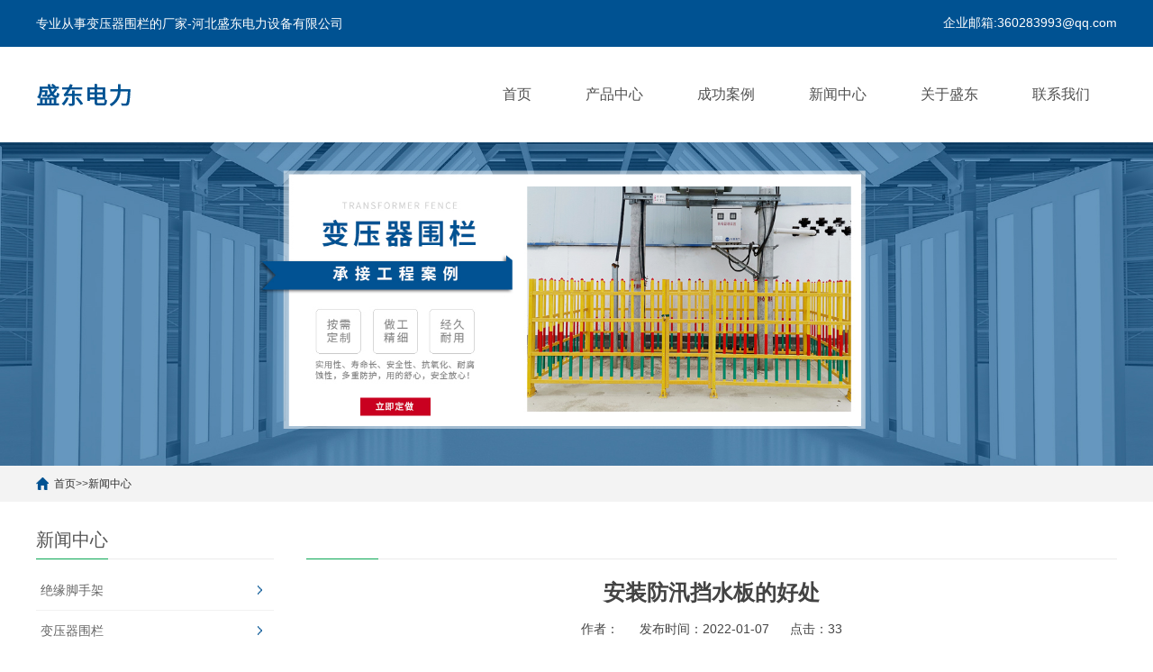

--- FILE ---
content_type: text/html; charset=utf-8
request_url: http://www.shengdongdianli.com/xinwenzhongxin/124.html
body_size: 3269
content:
<!DOCTYPE html>
<html lang="zh-CN">
<head>
<meta charset="UTF-8">
<meta http-equiv="X-UA-Compatible" content="IE=Edge">
<meta name="renderer" content="webkit|ie-comp|ie-stand" />
<meta name="viewport" content="width=device-width, initial-scale=1.0, maximum-scale=1.0, user-scalable=0">
<meta http-equiv="Cache-Control" content="no-transform"/>
    <title>安装防汛挡水板的好处-河北盛东电力设备有限公司</title>
    <meta name="keywords" content="" />
    <meta name="description" content="近几年来，受气候变化的影响，极端天气和台风造成部分地区的强降雨，暴雨洪灾严重威胁着人们的生命财产安全，国内许多城市的排水系统设计标准偏低，暴雨严重导致地面严重积水，形成内涝灾害，妨碍交通，大量的道路设施被淹没，给居民区带来生命财产的损失。防" />
    <link rel="stylesheet" href="/Public/Home/shengdong/skin/css/cui.css" type="text/css" />
    <link rel="stylesheet" href="/Public/Home/shengdong/skin/css/lib.css" type="text/css" />
    <link rel="stylesheet" href="/Public/Home/shengdong/skin/css/eyou.css" type="text/css" />
    <link rel="stylesheet" href="/Public/Home/shengdong/skin/css/less.css" type="text/css" />
    <script type="text/javascript" src="/Public/Home/shengdong/skin/js/jquery.js" ></script>
    <script type="text/javascript" src="/Public/Home/shengdong/skin/js/eyou.js" ></script>
</head>
<body>
<div class="eyou-header">
  <div class="top">
    <div class="wp">
      <p>专业从事变压器围栏的厂家-河北盛东电力设备有限公司</p>
      <ul class="link">
        <li><a href="mailto:360283993@qq.com" rel="nofollow">企业邮箱:360283993@qq.com</a> </li>
      </ul>
    </div>
  </div>
  <div class="bottom">
    <div class="wp"> <span class="menuBtn"> <b></b> <b></b> <b></b> </span>
      <div class="logo">
        <a href="http://www.shengdongdianli.com" title="河北盛东电力设备有限公司">
          <img src="/Public/Home/shengdong/skin/img/logo.png" alt="河北盛东电力设备有限公司"></a>
      </div>
      <ul class="eyou-nav">
        <li class="{eyou:eq name='$Think.const.CONTROLLER_NAME' value='Index'}on{/eyou:eq}"> <a href="http://www.shengdongdianli.com" class="v1">首页</a> </li>
                      <li class="">
                <a href="/chanpinzhongxin" class="v1" target="_self">产品中心</a>
                <dl>
                    <dd><a href="/jueyuanjiaoshoujia">绝缘脚手架</a></dd><dd><a href="/bianyaqiweilan">变压器围栏</a></dd><dd><a href="/fagnxundangshuiban">防汛挡水板</a></dd><dd><a href="/dianlianquanweilan">电力安全围栏</a></dd><dd><a href="/tiemaweilan">铁马围栏</a></dd><dd><a href="/shensuoweilan">伸缩围栏</a></dd>                  </dl>              </li>              <li class="">
                <a href="/chenggonganli" class="v1" target="_self">成功案例</a>
                              </li>              <li class="">
                <a href="/xinwenzhongxin" class="v1" target="_self">新闻中心</a>
                              </li>              <li class="">
                <a href="/guanyushengdong" class="v1" target="_self">关于盛东</a>
                              </li>              <li class="">
                <a href="/lianxiwomen" class="v1" target="_self">联系我们</a>
                              </li>
      </ul>
    </div>
  </div>
</div>
<div class="clear"></div>
<div class="ban" style="background-image: url(/uploads/abc1/20210602/60b72b82f2cf6.jpg);"></div><div class="main">
  <div class="g-cur">
    <div class="wp"><i class="iconfont icon-shouye" ></i><a href="http://www.shengdongdianli.com">首页</a>&gt;&gt;<a href="/xinwenzhongxin">新闻中心</a> </div>
  </div>
  <div class="row-b1">
    <div class="wp"> <div class="col-l">
  <h3 class="g-titIns1">新闻中心</h3>
  <div class="work_list clearfix" id="lrnavf1">
    <h4 class=""><a href="/jueyuanjiaoshoujia">绝缘脚手架</a><span></span></h4><h4 class=""><a href="/bianyaqiweilan">变压器围栏</a><span></span></h4><h4 class=""><a href="/fagnxundangshuiban">防汛挡水板</a><span></span></h4><h4 class=""><a href="/dianlianquanweilan">电力安全围栏</a><span></span></h4><h4 class=""><a href="/tiemaweilan">铁马围栏</a><span></span></h4><h4 class=""><a href="/shensuoweilan">伸缩围栏</a><span></span></h4>
  </div>
  <script type="text/javascript">
            $(".work_list h4.on").next(".work_list ul").slideToggle(500);
            $(".work_list h4").click(function(){
                $(this).toggleClass("on").siblings('.work_list h4').removeClass("on");//切换图标
                $(this).next(".work_list ul").slideToggle(500).siblings(".work_list ul").slideUp(500);
            });
        </script> 

  <h3 class="g-titIns1 dbn">新闻动态</h3>
  <ul class="ul-newslist">
    <li><a href="/xinwenzhongxin/256.html"  title="玻璃钢护栏的颜色是怎么做的？">玻璃钢护栏的颜色是怎么做的？</a></li><li><a href="/xinwenzhongxin/255.html"  title="箱式变压器围栏的高度应该满足哪些要求？">箱式变压器围栏的高度应该满足哪些要求？</a></li><li><a href="/xinwenzhongxin/254.html"  title="箱式变压器围栏的主要作用是什么？">箱式变压器围栏的主要作用是什么？</a></li><li><a href="/xinwenzhongxin/253.html"  title="变压器围栏安装的必要性">变压器围栏安装的必要性</a></li><li><a href="/xinwenzhongxin/252.html"  title="变压器围栏的安全规范及要求">变压器围栏的安全规范及要求</a></li><li><a href="/xinwenzhongxin/251.html"  title="电力安全围栏的应用场所用优点概述">电力安全围栏的应用场所用优点概述</a></li><li><a href="/xinwenzhongxin/250.html"  title="玻璃钢变压器围栏有哪些特点？">玻璃钢变压器围栏有哪些特点？</a></li><li><a href="/xinwenzhongxin/249.html"  title="常见的变压器围栏有哪些？">常见的变压器围栏有哪些？</a></li><li><a href="/xinwenzhongxin/248.html"  title="哪些情况需要安装变压器围栏？">哪些情况需要安装变压器围栏？</a></li><li><a href="/xinwenzhongxin/247.html"  title="变压器围栏安装距地距离多少比较好？">变压器围栏安装距地距离多少比较好？</a></li>  </ul>

  <h3 class="g-titIns1 dbn">联系我们</h3>
  <div class="m-info">
    <p>电话：13473796969</p>
    <p>邮箱：360283993@qq.com</p>
    <p>地址： 河北省石家庄市晋州市桃园镇西台村</p>
    <p><br/>
    </p>
  </div>
</div>

      <div class="col-r">
        <h3 class="g-titIns1"></h3>
        <div class="m-content">
          <div class="box">
            <div class="tit">
              <h1 class="g-titInfo">安装防汛挡水板的好处</h1>
              <ul class="ul-txt3">
                <li> 作者：</li>
                <li> 发布时间：2022-01-07 </li>
                <li> 点击：33 </li>
              </ul>
            </div>
            <div class="txt">
              <p style="text-indent: 2em;">近几年来，受气候变化的影响，极端天气和台风造成部分地区的强降雨，暴雨洪灾严重威胁着人们的生命财产安全，国内许多城市的排水系统设计标准偏低，暴雨严重导致地面严重积水，形成内涝灾害，妨碍交通，大量的道路设施被淹没，给居民区带来生命财产的损失。</p><p style="text-indent: 2em;"><a href="http://www.shengdongdianli.com/fagnxundangshuiban" target="_self"><strong>防汛挡水板</strong></a>专门用于瞬间排除暴雨积水的防洪墙，适用于坚固、平整、能阻挡50公分高洪水、每个隔板3.8公斤，每片长70cm，挡板使搬运过程更容易方便，一人一分钟就可以安装10米长的防洪板，相当迅速地对应瞬发洪水。</p><p style="text-indent: 2em;">防汛挡水板是一种能够在瞬间阻止洪水并保护暴雨洪涝的防洪墙，它安装有可移动的便携组合挡水板，它是一个可以单独支撑站的临时防洪板，防汛挡水板水板在大水向地面施加方向压力时，摩擦产生的摩擦力作用更巩固，适用于平地上使用，雨季只要提前备好防洪板/挡水板，做好风控，就能随时保护财产和生命安全。</p><p style="text-align: center;"><img src="/uploads/img1/20220107/61d7e7af6183b.jpg" title="61d7e7af6183b.jpg" alt="01.jpg"/></p>              <p><br/>
              </p>
            </div>
          </div>
          
        </div>
        <ul class="ul-txt2">
          <li> <a href="/xinwenzhongxin/123.html">移动铁马围栏的功能和优点</a> </li>
          <li> <a href="/xinwenzhongxin/125.html">地下车库出入口为何采用防汛挡水板？</a> </li>
        </ul>
      </div>
    </div>
  </div>
</div>
<div class="eyou-footer">
  <div class="wp">
    <div class="copy">
      <p>联系电话： 13473796969  公司地址: 河北省石家庄市晋州市桃园镇西台村</p>
      <p>
        <a href="https://beian.miit.gov.cn/" target="_blank" rel="nofollow"> 冀ICP备19023921号-1</a>
        <a href="http://www.shengdongdianli.com/sitemap.xml">sitemap</a>
      </p>
    </div>
    <div class="qr"> <img src="/Public/Home/shengdong/skin/img/erweima.png" /> </div>
  </div>
</div>
<!-- 底部-end -->
<div class="h50"></div>
<!-- 悬浮菜单 -->
<ul class="eyou-link">
  <li class="on"> <a href="http://www.shengdongdianli.com"> <i class="i1"></i> 首页 </a> </li>
  <li> <a href="/bianyaqiweilan"> <i class="i2"></i> 变压器围栏 </a></li>
  <li> <a href="/bianyaqiweilan"> <i class="i3"></i> 变压器围栏 </a></li>
  <li> <a href="#"> <i class="i4"></i> 顶部 </a> </li>
</ul>
</body>
</html>

--- FILE ---
content_type: text/css
request_url: http://www.shengdongdianli.com/Public/Home/shengdong/skin/css/eyou.css
body_size: 7271
content:
/* eyoucms.com 易优CMS -- 好用,免费,安全 */
* {
	outline: none;
	-webkit-box-sizing: border-box;
	-moz-box-sizing: border-box;
	-o-box-sizing: border-box;
	box-sizing: border-box;
}
/*******************************
	-------[=公用]-------
********************************/
body {
	padding-top: 158px;
	font-family: Arial, "Helvetica Neue", Helvetica, sans-serif;
}
.g-tit1 {
	overflow: hidden;
}
.g-tit1 h3 {
	float: left;
	font-size: 30px;
	color: #d7023d;
	height: 72px;
	line-height: 72px;
	font-weight: 400;
}
.g-tit1 h3 span {
	margin-left: 27px;
	font-size: 20px;
	color: #c3cbc1;
}
.g-tit1 .more {
	display: block;
	float: right;
	width: 120px;
	height: 40px;
	margin-top: 16px;
	line-height: 40px;
	text-align: center;
	color: #fff;
	font-size: 14px;
	background-color: #005292;
	border: 1px solid #005292;
}
.g-tit1 .more:hover {
	background-color: #fff;
	color: #005292;
}
.g-tit3 {
	padding-bottom: 10px;
	font-size: 16px;
	color: #005292;
	border-bottom: 1px solid #e4e4e4;
}
.g-tit3 span {
	font-weight: 400;
	color: #999;
	text-transform: uppercase;
}
.g-pages {
	text-align: center;
	font-size: 0;
	margin: 20px 0;
}
.g-pages li {
	display: inline-block;
}
.g-pages li a {
	display: block;
	padding: 4px 9px;
	margin: 0 2px;
	border: 1px solid #dbdbdb;
	font-size: 13px;
}
.g-pages li.on a, .g-pages li a:hover {
	background-color: #269e19;
	border: 1px solid #269e19;
	color: #fff
}
.g-titInfo {
	height: 34px;
	line-height: 34px;
	color: #434343;
	margin-bottom: 15px;
	text-align: center;
	font-size: 24px;
}
/*
-----------------[侧导航]--------------*/
.g-cur {
	height: 40px;
	line-height: 40px;
	background: #f3f3f3;
}
.g-cur .wp {
	background: url('../img/home.png') left center no-repeat;
	padding-left: 20px;
	box-sizing: border-box;
}
.g-cur .wp a {
	color: #2f2f2f;
}
.g-cur .wp a:hover {
	color: #0ba754;
}
.row-b1 {
	overflow: hidden;
	padding: 20px 0 56px;
}
.row-b1 .col-l {
	width: 22%;
}
.row-b1 .col-r {
	width: 75%;
}
.g-titIns1 {
	height: 44px;
	line-height: 44px;
	font-size: 20px;
	color: #545454;
	border-bottom: 1px solid #ebebeb;
	font-weight: normal;
	position: relative;
}
.g-titIns1::after {
	content: '';
	width: 80px;
	height: 1px;
	background: #0ba754;
	position: absolute;
	left: 0;
	bottom: -1px;
}
.ul-txt-ins1 {
	padding-top: 12px;
	margin-bottom: 30px;
}
.ul-txt-ins1 li {
	line-height: 44px;
	background: url('../img/icon12.png') 6px 18px no-repeat;
	text-indent: 20px;
	-o-background-size: auto 10px;
	-ms-background-size: auto 10px;
	-moz-background-size: auto 10px;
	-webkit-background-size: auto 10px;
	background-size: auto 10px;
}
.ul-txt-ins1 li a {
	display: block;
	color: #000;
	font-size: 14px;
	border-bottom: 1px solid #f2f2f2;
}
.ul-txt-ins1 li a:hover {
	color: #0ba754;
}
.ul-sub {
	padding-bottom: 10px;
	display: none;
}
.ul-sub li {
	background: url('../img/icon12.png') 12px 18px no-repeat;
	text-indent: 26px;
	-o-background-size: auto 10px;
	-ms-background-size: auto 10px;
	-moz-background-size: auto 10px;
	-webkit-background-size: auto 10px;
	background-size: auto 10px;
}
.m-info {
	padding: 15px 0;
}
.m-info p {
	line-height: 34px;
	font-size: 14px;
	color: #2F2F22;
}
/*
-----------------[内页banner]--------------*/
.ban {
	height: 359px;
	-webkit-background-size: cover;
	background-size: cover;
	overflow: hidden;
	background-repeat: no-repeat;
	background-position: center center;
}
/*******************************
	-------[=头部]-------
********************************/
.eyou-header {
	position: fixed;
	top: 0;
	left: 0;
	width: 100%;
	z-index: 999;
	background-color: #fff;
	box-shadow: 0 5px 10px rgba(0,0,0,.05);
}
.eyou-header .top {
	overflow: hidden;
	height: 52px;
	background-color: #005292;
	color: #fff;
	font-size: 14px;
}
.eyou-header .top p {
	float: left;
	height: 52px;
	line-height: 52px;
}
.eyou-header .top .top1{
	float: left;
	height: 52px;
	line-height: 52px;
}
.eyou-header .top .link {
	float: right;
}
.eyou-header .top .link li {
	float: left;
	margin-left: 10px;
	color: #fff;
	height: 50px;
	line-height: 50px;
}
.eyou-header .top .link li.fang {
	font-size: 22px;
}
.eyou-header .top .link li a {
	color: #fff;
}
.eyou-header .top .link li a:hover {
	color: #ff7300;
	font-weight: 600;
}
.eyou-header .bottom {
	height: 106px;
 *zoom:1;
}
.eyou-header .bottom:after, .eyou-header .bottom:before {
	display: block;
	content: "clear";
	height: 0;
	clear: both;
	overflow: hidden;
	visibility: hidden;
}
.eyou-header .logo {
	float: left;
	height: 106px;
	line-height: 106px;
}
.eyou-header .logo img {
	display: inline-block;
	vertical-align: middle;
	max-width: 100%;
	max-height: 100%;
}
.menuBtn {
	display: none;
	position: relative;
	float: right;
	width: 50px;
	height: 50px;
	padding: 5px;
	cursor: pointer;
}
.menuBtn b {
	display: block;
	width: 100%;
	height: 4px;
	border-radius: 2px;
	background-color: #05a82c;
	margin: 5px 0 7px;
	transition: .3s;
	-ms-transition: .3s;
	-moz-transition: .3s;
	-webkit-transition: .3s;
	-o-transition: .3s;
}
.menuBtn.open b {
	position: absolute;
	left: 5px;
	top: 35%;
	display: none;
	width: 40px;
}
.menuBtn.open b:first-child {
	display: block;
	transform: rotate(45deg);
	-webkit-transform: rotate(45deg);
	-o-transform: rotate(45deg);
	-ms-transform: rotate(45deg);
}
.menuBtn.open b:last-child {
	display: block;
	transform: rotate(-45deg);
	-webkit-transform: rotate(-45deg);
	-o-transform: rotate(-45deg);
	-ms-transform: rotate(-45deg);
}
.eyou-nav {
	float: right;
	margin-top: 32px;
}
.eyou-nav li {
	float: left;
	position: relative;
}
.eyou-nav li .v1 {
	display: block;
	height: 42px;
	line-height: 42px;
	font-size: 16px;
	border-radius: 20px;
	color: #505050;
	text-align: center;
	padding-left: 30px;
	padding-right: 30px;
}
.eyou-nav li.on .v1, .eyou-nav li .v1:hover {
	color: #fff;
	background-color: #005292;
}
.eyou-nav dl {
	display: none;
	position: absolute;
	top: 100%;
	left: 0;
	right: 0;
	background-color: rgba(255,255,255,.8);
	z-index: 99;
}
.eyou-nav li:hover dl {
	display: block;
}
.eyou-nav dl dd a {
	display: block;
	text-align: center;
	height: 42px;
	line-height: 42px;
	color: #505050;
	font-size: 16px;
}
.eyou-nav dl dd a:hover {
	color: #fff;
	background-color: #005292;
}
/*******************************
	-------[=首页]-------
********************************/
/*
-----------------[banner]--------------*/
.banner .item {
	background-repeat: no-repeat;
	background-position: center center;
	-o-background-size: cover;
	-ms-background-size: cover;
	-moz-background-size: cover;
	-webkit-background-size: cover;
	background-size: cover;
}
.banner .item .con {
	padding-top: 32%;
}
.banner .slick-arrow {
	position: absolute;
	top: 50%;
	margin-top: -35px;
	overflow: hidden;
	cursor: pointer;
	width: 50px;
	height: 70px;
	font-size: 0;
	line-height: 0;
	z-index: 9;
	background-repeat: no-repeat;
	background-position: center center;
	-o-background-size: cover;
	-ms-background-size: cover;
	-moz-background-size: cover;
	-webkit-background-size: cover;
	background-size: cover;
	background-color: transparent;
	border: 0;
	outline: 0;
	opacity: .5;
}
.banner .slick-arrow:hover {
	opacity: .8;
}
.banner .slick-prev {
	left: 18%;
	background-image: url(../img/icon4.png);
}
.banner .slick-next {
	right: 18%;
	background-image: url(../img/icon5.png);
}
.banner .slick-dots {
	position: absolute;
	left: 0;
	bottom: 0;
	width: 100%;
	height: 26px;
	text-align: center;
	z-index: 99;
	font-size: 0;
	background-color: rgba(0,0,0,.5);
}
.banner .slick-dots li {
	display: inline-block;
	margin: 0 5px;
	height: 26px;
	line-height: 26px;
}
.banner .slick-dots button {
	background-color: #fff;
	cursor: pointer;
	border-radius: 50%;
	border: 0;
	width: 10px;
	height: 10px;
	outline: 0;
	font-size: 0;
	padding: 0;
}
.banner .slick-dots button:hover {
	background: #d9181d;
}
.banner .slick-dots li.slick-active button {
	background: #d9181d;
}
/*
-----------------[推荐产品]--------------*/
.row-a1 {
	overflow: hidden;
	margin: 50px 0;
}
.row-a1 .col-l {
	width: 22%;
}
.row-a1 .col-r {
	width: 75%;
}
.snv {
}
.snv h3 {
	height: 120px;
	line-height: 120px;
	text-align: center;
	font-size: 30px;
	font-weight: 400;
	color: #fff;
	background-repeat: no-repeat;
	background-position: center center;
	background-image: url(../img/bj1.png);
	-o-background-size: cover;
	-ms-background-size: cover;
	-moz-background-size: cover;
	-webkit-background-size: cover;
	background-size: cover;
}
.snv ul {
	padding: 20px 0 30px;
	border: 1px solid #ddd;
}
.snv li {
	margin-bottom: 15px;
}
.snv li a.a1 {
	display: block;
	position: relative;
	padding-left: 35px;
	font-size: 15px;
	height: 50px;
	line-height: 50px;
	padding: 0 31px 0 35px;
}
.snv li:hover a.a1 {
	color: #05a62b;
	font-weight: 600;
}
.snv li:hover a.a1:before {
	display: block;
}
.snv li a.a1:before {
	display: none;
	content: '';
	position: absolute;
	left: 0;
	top: 0;
	width: 6px;
	height: 100%;
	background-color: #05a62b;
}
.snv li a.a1 span {
	display: block;
	background-repeat: no-repeat;
	background-position: right center;
	background-image: url(../img/icon6.png);
}
.snv li:hover a.a1 span {
	background-image: url(../img/icon6-on.png);
}
.m-sub01 {
	display: none;
}
.m-sub01 dd a {
	display: block;
	font-size: 14px;
	height: 40px;
	line-height: 40px;
	padding: 0 50px;
}
.m-sub01 dd a:hover {
	background-color: #05a62b;
	color: #fff;
}
.ul-imgtxt1 {
	margin: 0 -5px;
 *zoom:1;
}
.ul-imgtxt1:after, .ul-imgtxt1:before {
	display: block;
	content: "clear";
	height: 0;
	clear: both;
	overflow: hidden;
	visibility: hidden;
}
.ul-imgtxt1 li {
	float: left;
	width: 33.33%;
	margin-bottom: 20px;
}
.ul-imgtxt1 li a {
	display: block;
	margin: 0 5px;
}
.ul-imgtxt1 li:hover a {
	box-shadow: 0 5px 8px 2px rgba(0,0,0,.2);
}
.ul-imgtxt1 li .pic {
	overflow: hidden;
	position: relative;
	height: 0;
	padding-top: 75%;
}
.ul-imgtxt1 li .pic img {
	position: absolute;
	top: 0;
	left: 0;
	display: block;
	width: 100%;
	height: 100%;
	transition: 1s;
	-ms-transition: 1s;
	-moz-transition: 1s;
	-webkit-transition: 1s;
	-o-transition: 1s;
}
.ul-imgtxt1 li:hover .pic img {
	-webkit-transform: scale(1.2);
	-moz-transform: scale(1.2);
	-o-transform: scale(1.2);
	-ms-transform: scale(1.2);
	transform: scale(1.2);
}
.ul-imgtxt1 li h4 {
	height: 50px;
	line-height: 50px;
	text-align: center;
	font-size: 15px;
	color: #666;
	font-weight: 400;
	transition: .3s;
	-ms-transition: .3s;
	-moz-transition: .3s;
	-webkit-transition: .3s;
	-o-transition: .3s;
}
.ul-imgtxt1 li:hover h4 {
	background-color: #1f9e11;
	color: #fff;
}
/*
-----------------[广告]--------------*/
.row-a2 {
	height: 203px;
	background-repeat: no-repeat;
	background-position: center center;
	-o-background-size: cover;
	-ms-background-size: cover;
	-moz-background-size: cover;
	-webkit-background-size: cover;
	background-size: cover;
}
/*
-----------------[成功案例]--------------*/
.row-a3 {
	position: relative;
	margin: 50px 0;
}
.m-imgtxt1 {
	margin: 0 -25px;
	position: relative;
}
.m-imgtxt1 .slider {
	padding: 15px 0 70px;
}
.m-imgtxt1 .item {
	margin-bottom: 15px;
}
.m-imgtxt1 .item a {
	display: block;
	margin: 0 25px;
}
.m-imgtxt1 .item:hover a {
	box-shadow: 0 5px 8px 2px rgba(0,0,0,.2);
}
.m-imgtxt1 .item .pic {
	overflow: hidden;
	position: relative;
	height: 0;
	padding-top: 78%;
}
.m-imgtxt1 .item .pic img {
	position: absolute;
	top: 0;
	left: 0;
	display: block;
	width: 100%;
	height: 100%;
	transition: all ease-in-out 1s;
}
.m-imgtxt1 .item:hover .pic img {
	-webkit-transform: scale(1.2);
	-moz-transform: scale(1.2);
	-o-transform: scale(1.2);
	-ms-transform: scale(1.2);
	transform: scale(1.2);
}
.m-imgtxt1 .item h4 {
	position: relative;
	font-weight: 400;
	padding: 0 33px;
	height: 55px;
	line-height: 55px;
	font-size: 15px;
	color: #666;
	text-align: center;
	transition: all ease-in-out .4s;
}
.m-imgtxt1 .item:hover h4 {
	background-color: #1f9e11;
	color: #fff;
}
.m-imgtxt1 .item h4 span {
	display: block;
	background-repeat: no-repeat;
	background-position: right center;
	transition: all ease-in-out .8s;
	text-indent: 0;
}
.m-imgtxt1 .item:hover h4 span {
	text-indent: -12em;
	background-image: url(../img/icon1.png);
}
.m-imgtxt1 .slick-arrow {
	position: absolute;
	bottom: 0;
	overflow: hidden;
	cursor: pointer;
	width: 117px;
	height: 50px;
	font-size: 0;
	line-height: 0;
	z-index: 9;
	background-repeat: no-repeat;
	background-position: center center;
	-o-background-size: cover;
	-ms-background-size: cover;
	-moz-background-size: cover;
	-webkit-background-size: cover;
	background-size: cover;
	background-color: rgba(204,204,204,0);
	border: 0;
}
.m-imgtxt1 .slick-prev {
	left: 33%;
	background-image: url(../img/icon3.png);
}
.m-imgtxt1 .slick-next {
	right: 33%;
	background-image: url(../img/icon2.png);
}
.m-more {
	display: block;
	position: absolute;
	bottom: 0;
	left: 50%;
	margin-left: -83px;
	width: 166px;
	height: 50px;
	line-height: 50px;
	text-align: center;
	font-size: 14px;
	color: #05a62b;
	border: 1px solid #05a62b;
	transition: .5s;
	-ms-transition: .5s;
	-moz-transition: .5s;
	-webkit-transition: .5s;
	-o-transition: .5s;
}
.m-more:hover {
	background-color: #05a62b;
	color: #fff;
}
/*
-----------------[客户服务]--------------*/
.row-a4 {
	overflow: hidden;
	padding-top: 85px;
	background-repeat: no-repeat;
	background-position: center top;
	-webkit-background-size: contain;
	background-size: contain;
}
.m-list01 {
	overflow: hidden;
}
.m-tit1 {
	float: right;
	margin-bottom: 20px;
	width: 47.5%;
	color: #fff;
}
.m-tit1 h3 {
	margin-bottom: 20px;
	font-size: 34px;
	font-weight: 400;
}
.m-tit1 span {
	font-size: 20px;
}
.m-txt01 {
	float: right;
	margin-bottom: 88px;
	background-color: #fff;
	width: 66.66%;
	box-shadow: 0 5px 10px rgba(0,0,0,.05);
}
.m-txt01 .txt {
	padding: 50px 40px;
}
.m-txt01 .txt h3 {
	font-size: 16px;
	font-weight: 400;
	color: #090;
	line-height: 2;
}
.m-txt01 .txt p {
	font-size: 14px;
}
.ul-txt1 {
	float: right;
	width: 74%;
 *zoom:1;
}
.ul-txt1:after, .ul-txt1:before {
	display: block;
	content: "clear";
	height: 0;
	clear: both;
	overflow: hidden;
	visibility: hidden;
}
.ul-txt1 li {
	float: left;
	width: 33.33%;
}
.ul-txt1 li a {
	display: block;
	height: 129px;
	margin-left: 25px;
	line-height: 129px;
	text-align: center;
	font-size: 22px;
	color: #fff;
	background-repeat: no-repeat;
	background-position: center center;
	-o-background-size: cover;
	-ms-background-size: cover;
	-moz-background-size: cover;
	-webkit-background-size: cover;
	background-size: cover;
	background-image: url(../img/bj3.jpg);
	top: 0;
	transition: .4s;
	-ms-transition: .4s;
	-moz-transition: .4s;
	-webkit-transition: .4s;
	-o-transition: .4s;
}
.ul-txt1 li a:hover {
	transform: translateY(-15px);
	box-shadow: 0px 5px 16px #777777;
}
.m-list02 {
	margin-top: 40px;
	padding: 30px 0;
	background-color: #269e19;
}
.ul-count {
	overflow: hidden;
}
.ul-count li {
	float: left;
	width: 25%;
}
.ul-count li .txt {
	color: #fff;
	text-align: center;
	border-right: 1px solid #fff;
}
.ul-count li:last-child .txt {
	border-right: 0;
}
.ul-count li .txt span {
	display: inline-block;
	width: 60px;
	text-align: right;
	position: relative;
	right: -24%;
	font-size: 15px;
}
.ul-count li .txt em {
	display: block;
	font-size: 30px;
}
.ul-count li .txt p {
	font-size: 12px;
}
/*
-----------------[关于我们]--------------*/
.row-a5 {
	margin: 50px 0;
}
.m-imgxtxt2 {
	margin-top: 15px;
	overflow: hidden;
}
.m-imgxtxt2 .pic {
	overflow: hidden;
	float: left;
	width: 395px;
	height: 290px;
}
.m-imgxtxt2 .pic img {
	display: block;
	width: 100%;
	height: 100%;
}
.m-imgxtxt2 .pic img:hover {
	-webkit-transform: scale(1.08);
	-moz-transform: scale(1.08);
	-o-transform: scale(1.08);
	-ms-transform: scale(1.08);
	transform: scale(1.08);
	transition: .5s;
	-ms-transition: .5s;
	-moz-transition: .5s;
	-webkit-transition: .5s;
	-o-transition: .5s;
}
.m-imgxtxt2 .txt {
	overflow: hidden;
	padding: 0 30px 0 50px;
}
.m-imgxtxt2 .txt h3 {
	margin-bottom: 10px;
	font-size: 24px;
	color: #090;
	margin-left: 32px;
}
.m-imgxtxt2 .txt p {
	text-indent: 2em;
	font-size: 16px;
	line-height: 2;
}
/*
-----------------[新闻动态]--------------*/
.m-tit2 {
	text-align: center;
}
.m-tit2 h3 {
	position: relative;
	margin-bottom: 20px;
	font-weight: 400;
	padding-bottom: 10px;
	font-size: 30px;
	border-bottom: 1px solid #d6d6d6;
}
.m-tit2 h3:after {
	content: '';
	position: absolute;
	bottom: 0;
	left: 50%;
	-webkit-transform: translateX(-50%);
	-ms-transform: translateX(-50%);
	-o-transform: translateX(-50%);
	transform: translateX(-50%);
	width: 80px;
	height: 3px;
	background-color: #d7023d;
}
.m-tit2 h3 span {
	color: #d7023d;
}
.m-tit2 em {
	font-size: 20px;
	text-transform: uppercase;
	color: #c3cbc1;
}
.ul-news01 {
	margin: 50px 0;
}
.ul-news01 li {
	overflow: hidden;
	padding: 22px 30px 14px;
	border-bottom: 1px dotted #000;
}
.ul-news01 li .time {
	float: left;
	width: 60px;
	height: 60px;
	text-align: center;
	color: #fff;
	background-color: #269e19;
}
.ul-news01 li .time span {
	display: block;
	height: 40px;
	line-height: 40px;
	font-size: 30px;
	font-weight: 600;
}
.ul-news01 li .time em {
	display: block;
	font-size: 13px;
}
.ul-news01 li .txt {
	overflow: hidden;
	padding-left: 40px;
}
.ul-news01 li .txt h3 a {
	display: block;
	font-size: 16px;
	font-weight: 400;
	margin-bottom: 10px;
	-ms-text-overflow: ellipsis;
	text-overflow: ellipsis;
	overflow: hidden;
	white-space: nowrap;
}
.ul-news01 li .txt h3 a:hover {
	color: #269e19;
}
.ul-news01 li .txt p {
	font-size: 12px;
	color: #999;
	-ms-text-overflow: ellipsis;
	text-overflow: ellipsis;
	overflow: hidden;
	white-space: nowrap;
}
/*
-----------------[留言]--------------*/
.row-a7 {
	padding: 50px 0;
	background-color: #f3f3f3;
}
.m-tit3 {
	text-align: center;
}
.m-tit3 h3 {
	margin-bottom: 15px;
	font-size: 31px;
	color: #444;
	font-weight: 400;
}
.m-tit3 span {
	font-size: 15px;
	color: #777;
}
.m-form {
	margin-top: 80px;
}
.m-form ul {
	margin: 0 -10px;
	overflow: hidden;
}
.m-form li {
	float: left;
	width: 33.33%;
	margin-bottom: 20px;
}
.m-form li.last {
	float: none;
	width: auto;
}
.m-form .item {
	margin: 0 10px;
}
.m-form li.last {
	margin-bottom: 53px;
}
.m-form .item .inp {
	display: block;
	padding: 0 25px;
	width: 100%;
	height: 50px;
	line-height: 50px;
	background-color: #fff;
	border: 1px solid #e1e7ee;
	font-size: 14px;
}
.m-form .item textarea {
	width: 100%;
	height: 143px;
	padding: 20px 28px;
	border: 1px solid #e1e7ee;
	background-color: #f7f7f7;
	resize: none;
}
.m-form .sub {
	display: block;
	width: 220px;
	margin: 0 auto;
	height: 55px;
	line-height: 55px;
	border-radius: 30px;
	font-size: 16px;
	color: #fff;
	background-color: #05a82c;
	border: 0;
	cursor: pointer;
}
/*
-----------------[友情链接]--------------*/
.row-a8 {
	overflow: hidden;
	background-color: #005292;
	border-bottom: 5px solid #005292;
}
.m-link1 {
	padding: 20px 0;
}
.m-link1 .item {
	overflow: hidden;
	color: #fff;
}
.m-link1 .item:first-child {
	margin-bottom: 40px;
}
.m-link1 .item span {
	float: left;
	font-size: 16px;
	margin-right: 18px;
	font-weight: 600;
}
.ul-link1 {
	overflow: hidden;
}
.ul-link1 li {
	float: left;
}
.ul-link1 li a {
	display: block;
	margin-right: 20px;
	font-size: 14px;
	color: #fff;
	height: 21px;
	line-height: 21px;
}
.ul-link1 li a:hover {
	color: #000;
}
/*******************************
	-------[=底部]-------
********************************/
.eyou-footer {
	padding: 30px 0 50px;
	background-color: #333;
}
.eyou-footer .copy {
	text-align: center;
	margin-bottom: 15px;
	color: #fff;
	line-height: 2;
	font-size: 16px;
}
.eyou-footer .copy a {
	color: #fff;
}
.eyou-footer .qr {
	width: 100px;
	height: 100px;
	margin: 0 auto;
}
.eyou-footer .qr img {
	display: inline-block;
	vertical-align: middle;
	width: 100%;
	height: 100%;
}
/*
-----------------[悬浮菜单]--------------*/
.h50 {
	display: none;
}
.eyou-link {
	display: none;
	overflow: hidden;
	position: fixed;
	bottom: 0;
	left: 0;
	right: 0;
	z-index: 9;
	background-color: #fff;
	padding: 4px 0;
	box-shadow: 5px 0 10px rgba(0,0,0,.05);
}
.eyou-link li {
	float: left;
	width: 25%;
}
.eyou-link li a {
	display: block;
	text-align: center;
	font-size: 13px;
	color: #000;
}
.eyou-link li.on a, .eyou-link li:hover a {
	color: #1f9111;
}
.eyou-link li a i {
	display: block;
	width: 25px;
	margin: 0 auto;
	height: 25px;
	background-repeat: no-repeat;
	background-position: center center;
	-o-background-size: auto 18px;
	-ms-background-size: auto 18px;
	-moz-background-size: auto 18px;
	-webkit-background-size: auto 18px;
	background-size: auto 18px;
}
.eyou-link li a .i1 {
	background-image: url(../img/icon8.png);
}
.eyou-link li.on .i1, .eyou-link li:hover .i2 {
	background-image: url(../img/icon8-on.png);
}
.eyou-link li a .i2 {
	background-image: url(../img/icon9.png);
}
.eyou-link li.on .i2, .eyou-link li:hover .i2 {
	background-image: url(../img/icon9-on.png);
}
.eyou-link li a .i3 {
	background-image: url(../img/icon10.png);
}
.eyou-link li.on .i3, .eyou-link li:hover .i3 {
	background-image: url(../img/icon10-on.png);
}
.eyou-link li a .i4 {
	background-image: url(../img/icon11.png);
}
.eyou-link li.on .i4, .eyou-link li:hover .i4 {
	background-image: url(../img/icon11-on.png);
}
/*
-----------------[客服]--------------*/
.kf {
	width: 208px;
	position: fixed;
	/* right: 20px; */
	right: -208px;
	top: 200px;
	z-index: 9;
}
.kt-top {
	height: 40px;
	line-height: 40px;
	background: url("../img/kefu.png") 12px center no-repeat #1f9111;
	-o-background-size: auto 20px;
	-ms-background-size: auto 20px;
	-moz-background-size: auto 20px;
	-webkit-background-size: auto 20px;
	background-size: auto 20px;
	padding-left: 46px;
	font-size: 14px;
	color: #ffffff;
}
.kt-top span:hover {
	transform: rotate(90deg);
}
.kt-top span {
	width: 18px;
	height: 16px;
	float: right;
	position: relative;
	margin: 10px 10px 0px 0px;
	cursor: pointer;
	transition: 0.5s;
	-webkit-transition: 0.5s;
	-moz-transition: 0.5s;
	-ms-transition: 0.5s;
	-o-transition: 0.5s;
}
.kt-top span b {
	width: 100%;
	height: 2px;
	background: #fff;
	display: block;
	position: absolute;
	top: 50%;
	left: 0;
}
.kt-top span b:first-child {
	transform: rotate(45deg);
	-webkit-transform: rotate(45deg);
	-moz-transform: rotate(45deg);
	-ms-transform: rotate(45deg);
	-o-transform: rotate(45deg);
}
.kt-top span b:last-child {
	transform: rotate(-45deg);
	-webkit-transform: rotate(-45deg);
	-moz-transform: rotate(-45deg);
	-ms-transform: rotate(-45deg);
	-o-transform: rotate(-45deg);
}
.kf .con {
	overflow: hidden;
	background: #ffffff;
}
.kf .qq li {
	height: 36px;
	line-height: 36px;
	border-bottom: #f5f5f5 solid 1px;
	padding-left: 16px;
}
.kf .qq li a {
	height: 36px !important;
	color: #666666;
	overflow: hidden;
	white-space: nowrap;
	text-overflow: ellipsis;
	text-decoration: initial;
	display: block;
}
.kf .qq li a img {
	padding-right: 6px;
}
.kf .con h5 {
	height: 26px;
	line-height: 26px;
	margin-top: 12px;
	background: url('../img/lianxi.png') 16px center no-repeat;
	padding-left: 45px;
	color: #666666;
	font-size: 14px;
}
.kf .contact {
	margin-top: 1px;
}
.kf .contact p {
	height: 26px;
	line-height: 26px;
	color: #666666;
	font-size: 14px;
	padding-left: 22px;
}
.kf .contact p:nth-child(2n) {
	padding-left: 32px;
}
.kf .con h5.qr-icon {
	background: url('../img/erweima.png') 16px center no-repeat;
}
.kf .con .qr {
	margin-top: 10px;
	padding-left: 40px;
}
.kf .con .qr img {
	width: 110px;
	height: 110px;
}
.kf .backTop {
	width: 100%;
	height: 40px;
	margin-top: 10px;
	background: url('../img/huidaodingbu.png') center center no-repeat #1f9111;
	background-size: 18px auto;
	cursor: pointer;
}
.kf-side {
	padding: 18px 10px 10px;
	background: #1f9111;
	position: absolute;
	top: 50%;
	transform: translateY(-50%);
	-webkit-transform: translateY(-50%);
	-moz-transform: translateY(-50%);
	-ms-transform: translateY(-50%);
	-o-transform: translateY(-50%);
	left: -34px;
	cursor: pointer;
}
.kf-side b {
	display: block;
	color: #ffffff;
	line-height: 18px;
	font-size: 14px;
	font-weight: normal;
}
.kf-side span.arrow {
	width: 12px;
	height: 12px;
	background: url('../img/jt-1.png') no-repeat;
	-o-background-size: auto 12px;
	-ms-background-size: auto 12px;
	-moz-background-size: auto 12px;
	-webkit-background-size: auto 12px;
	background-size: auto 12px;
	display: block;
	margin-top: 10px;
}
.kf-side span.on {
	background: url('../img/jt-2.png') no-repeat;
	-o-background-size: auto 12px;
	-ms-background-size: auto 12px;
	-moz-background-size: auto 12px;
	-webkit-background-size: auto 12px;
	background-size: auto 12px;
}
/*******************************
	-------[=产品列表]-------
********************************/
.m_chanpin {
	overflow: hidden;
	margin-bottom: 30px;
}
.m_chanpin .desc {
	padding: 10px;
	margin-top: 20px;
	line-height: 26px;
	text-indent: 2em;
	font-size: 14px;
	border: 1px dotted #e5e5e5;
	color: #868686;
	background-color: #f5f5f5;
}
.ul-imgtxt-01 {
	overflow: hidden;
	margin: 0 -10px;
}
.ul-imgtxt-01 li {
	width: 33.33%;
	float: left;
	margin-top: 20px;
}
.ul-imgtxt-01 li a {
	margin: 0 10px;
	display: block;
	text-align: center;
}
.ul-imgtxt-01 li a:hover {
	box-shadow: 0 5px 8px 2px rgba(0,0,0,.2);
}
.ul-imgtxt-01 li a .pic {
	padding-top: 77%;
	height: 0;
	position: relative;
	overflow: hidden;
}
.ul-imgtxt-01 li a .pic img {
	display: inline-block;
	vertical-align: middle;
	width: 100%;
	height: 100%;
	position: absolute;
	left: 0;
	right: 0;
	top: 0;
	margin: 0 auto;
	transition: 1s;
	-webkit-transition: 1s;
	-moz-transition: 1s;
	-ms-transition: 1s;
	-o-transition: 1s;
}
.ul-imgtxt-01 li a:hover .pic img {
	transform: scale(1.08);
	-webkit-transform: scale(1.08);
	-moz-transform: scale(1.08);
	-ms-transform: scale(1.08);
	-o-transform: scale(1.08);
}
.ul-imgtxt-01 li a p {
	height: 50px;
	line-height: 50px;
	text-align: center;
	font-size: 15px;
	color: #666;
	font-weight: 400;
	transition: .3s;
	-ms-transition: .3s;
	-moz-transition: .3s;
	-webkit-transition: .3s;
	-o-transition: .3s;
}
.ul-imgtxt-01 li a:hover {
	text-decoration: none;
}
.ul-imgtxt-01 li a:hover p {
	background-color: #1f9e11;
	color: #fff;
}
.m-list2 {
	margin-bottom: 30px;
}
.ul-imgtxt2 {
	margin-top: 0;
}
.ul-imgtxt2 li .pic {
	padding: 4px;
}
.ul-imgtxt2 li a:hover {
	border: 0;
}
.m-list3 {
	padding: 25px 0;
}
.ul-link2 {
	overflow: hidden;
	margin-top: 20px;
}
.ul-link2 li {
	float: left;
	margin-bottom: 20px;
}
.ul-link2 li a {
	display: block;
	margin-right: 17px;
	font-size: 14px;
}
.ul-link2 li a:hover {
	color: #ea042b;
}
/*******************************
	-------[=产品详情]-------
********************************/
.m-list1 {
	overflow: hidden;
	padding: 14px 0 25px;
	border-bottom: 1px dotted #a9a9a9;
}
.m-pic1 {
	float: left;
	width: 43%;
}
.m-txt1 {
	overflow: hidden;
	padding-left: 38px;
}
.m-txt1 h3 {
	font-size: 16px;
	padding-bottom: 9px;
	margin-bottom: 9px;
	border-bottom: 1px dotted #a9a9a9;
}
.m-txt1 .txt {
	margin-right: 100px;
}
.m-txt1 .txt p {
	line-height: 28px;
	margin-bottom: 10px;
	font-size: 14px;
	color: #2f2f2f;
}
.m-txt1 .btn {
	display: block;
	width: 98px;
	height: 32px;
	line-height: 32px;
	padding-left: 15px;
	background-color: #1f9111;
	color: #fff;
}
.m-txt1 .btn:hover {
	background-color: #444;
}
.m-txt1 .btn span {
	display: block;
	padding-left: 15px;
	background-repeat: no-repeat;
	background-position: left center;
	background-image: url(../img/icon13.png);
}
.m-txt2 {
	margin-top: 25px;
}
.m-txt2 p {
	font-size: 14px;
	line-height: 26px;
	margin-bottom: 10px;
}
.ul-txt2 {
	overflow: hidden;
	margin: 20px 0 50px;
}
.ul-txt2 li {
	float: left;
	font-size: 14px;
}
.ul-txt2 li:last-child {
	float: right;
}
.ul-txt2 li a {
	color: #1f9111;
	transition: .3s;
	-ms-transition: .3s;
	-moz-transition: .3s;
	-webkit-transition: .3s;
	-o-transition: .3s;
}
.ul-txt2 li a:hover {
	color: #ea042b;
}
.m-list3 {
	padding: 25px 0;
}
.ul-link2 {
	overflow: hidden;
	margin-top: 20px;
}
.ul-link2 li {
	float: left;
	margin-bottom: 20px;
}
.ul-link2 li a {
	display: block;
	margin-right: 17px;
	font-size: 14px;
}
.ul-link2 li a:hover {
	color: #1f9111;
}
/* 放大镜 */


div.zoomDiv {
	z-index: 999;
	position: absolute;
	top: 0;
	left: 0;
	background: #ffffff;
	border: 1px solid #ddd;
	display: none;
	text-align: center;
	overflow: hidden;
	font-size: 0;
}
div.zoomMask {
	position: absolute;
	background: url(../img/mask.png) repeat scroll 0 0 transparent;
	cursor: move;
	z-index: 1;
}
.eyou-showcase {
	margin-bottom: 30px;
}
.eyou-showcase-pic {
	position: relative;
	width: 100%;
	overflow: hidden;
	float: left;
}
.eyou-showcase-pic .bd {
	font-size: 0;
	margin-top: 13px;
	overflow: hidden;
}
.eyou-showcase-pic .bd li {
	height: 75px;
	line-height: 75px;
	cursor: pointer;
	display: inline-block;
	width: 99px;
	border: 1px solid #ddd;
	padding: 1px;
	margin: 0 5px;
}
.eyou-showcase-pic .bd li.active {
	border-color: #c80003;
}
.eyou-showcase-pic .prev, .eyou-showcase-pic .next {
	position: absolute;
	background: no-repeat 0 0;
	width: 14px;
	height: 27px;
	bottom: 26px;
	z-index: 2;
}
.eyou-showcase-pic .prev {
	background-image: url(../img/zlztdetailscon1btn01.png);
	left: 0;
}
.eyou-showcase-pic .next {
	background-image: url(../img/zlztdetailscon1btn02.png);
	right: 0;
}
.eyou-showcase-pic .prev:hover, .eyou-showcase-pic .next:hover {
	background-position: 0 bottom;
}
.eyou-showcase-pic .cover {
	height: 300px;
	line-height: 300px;
	border: 1px solid #ddd;
	padding: 1px;
}
.eyou-showcase-pic .cover a {
	display: block;
	width: 100%;
	height: 100%;
}
.eyou-showcase-info {
	float: right;
	width: 500px;
}
.eyou-showcase-info h1 {
	margin: 0 0 15px;
	font-size: 20px;
	overflow: hidden;
	font-weight: normal;
	border-bottom: 1px solid #ddd;
	padding-bottom: 15px;
}
.eyou-showcase-info p {
	margin: 0;
	color: #666;
	line-height: 2;
}
.eyou-showcase-info .tel {
	border-top: 2px solid #e6e6e6;
	margin-top: 15px;
	padding-top: 15px;
	background: url(../img/viskins-p1.png) no-repeat 0 15px;
	height: 42px;
	padding-left: 50px;
	line-height: 21px;
}
.eyou-showcase-info .tel a {
	float: right;
	line-height: 42px;
	padding: 0 15px;
	background-color: #c80003;
	color: #fff;
}
.eyou-showcase-info .tel span {
	display: block;
	color: #c80003;
	font-size: 18px;
}
/*div.zoomDiv{z-index:999;position:absolute;top:0;left:0;background:#ffffff;border:1px solid #ddd;display:none;text-align:center;overflow:hidden;font-size: 0;}*/
div.zoomDiv img {
	/*	width: 100%;
	height: 100%;*/
	max-width: none;
	transition: 0s;
	-ms-transition: 0s;
	-moz-transition: 0s;
	-webkit-transition: 0s;
	-o-transition: 0s;
}
.img-center {
	text-align: center;
	font-size: 0;
}
.img-center img {
	display: inline-block;
	width: auto;
	height: auto;
	max-width: 100%;
	max-height: 100%;
	vertical-align: middle;
}
.m_pic_showpic {
	display: none;
}
.m_showpic img {
	display: block;
	max-width: 100%;
}
/*******************************
	-------[=关于我们]-------
********************************/
.m-content .txt {
	margin: 15px 0;
}
.m-content .txt p {
	line-height: 28px;
	color: #2F2F2F;
	font-size: 14px;
}
/*******************************
	-------[=新闻列表]-------
********************************/
.ul-newslist {
	overflow: hidden;
	margin-bottom: 30px;
}
.ul-newslist li {
	font-size: 14px;
	padding: 20px 0;
	border-bottom: #dddddd 1px dotted;
}
.ul-newslist li .tit {
	overflow: hidden;
	margin-bottom: 20px;
}
.ul-newslist li .tit .time {
	float: right;
	font-size: 14px;
}
.ul-newslist li .tit a {
	float: left;
	display: block;
	font-size: 16px;
	background: url('../img/icon14.png') left center no-repeat;
	padding-left: 14px;
	-ms-text-overflow: ellipsis;
	text-overflow: ellipsis;
	overflow: hidden;
	white-space: nowrap;
}
.ul-newslist li a:hover {
	color: #0ba754;
}
.ul-newslist li .txt {
	margin: 0;
}
.ul-newslist li .txt p {
	font-size: 14px;
	line-height: 24px;
	display: -webkit-box;
	-webkit-box-orient: vertical;
	-webkit-line-clamp: 2;
	overflow: hidden;
}
/*******************************
	-------[=新闻详情]-------
********************************/
.m-content .box {
	margin-top: 20px;
}
.ul-txt3 {
	text-align: center;
	margin-bottom: 20px;
}
.ul-txt3 li {
	display: inline-block;
	font-size: 14px;
	margin: 0 10px;
}
.m-txt3 {
	margin-top: 10px;
}
.m-txt3 .desc {
	padding-left: 20px;
	margin-bottom: 15px;
	height: 36px;
	line-height: 36px;
	color: #868686;
	font-size: 14px;
	background-color: #f5f5f5;
	border: 1px dotted #e5e5e5;
}
.m-txt3 .desc p a {
	color: #868686;
}
.m-txt3 .desc p a:hover {
	color: #ea042b;
}
.m-txt3 .tabel {
	overflow: hidden;
	color: #5a5a5a;
	border-top: 1px dashed #999;
	border-bottom: 1px dashed #999;
	font-size: 14px;
}
.m-txt3 .tabel span {
	float: left;
	height: 42px;
	line-height: 42px;
	margin-right: 10px;
}
.m-txt3 .tabel ul {
	overflow: hidden;
}
.m-txt3 .tabel li {
	float: left;
}
.m-txt3 .tabel li a {
	display: block;
	margin-right: 10px;
	height: 42px;
	line-height: 42px;
}
.m-txt3 .tabel li a:hover {
	color: #ea042b;
}
.ul-news1 li {
	float: left;
	width: 50%;
}
.ul-news1 li a {
	font-weight: 400;
}
.ul-news1 li .tit {
	margin: 0 10px;
}
.pagination p {
	margin: 0;
	cursor: pointer
}
.pagination {
	height: 40px;
	padding: 20px 0px;
	background: #fff;
	text-decoration: none;
	color: #808080;
	font-size: 12px;
	line-height: 24px;
}
.pagination a {
	display: inline-block;
	margin-right: 10px;
	padding: 2px 12px;
	height: 24px;
	border: 1px #cccccc solid;
	background: #fff;
	text-decoration: none;
	color: #808080;
	font-size: 12px;
	line-height: 24px;
}
.pagination a:hover {
	color: #077ee3;
	background: white;
	border: 1px #005292 solid;
}
.pagination a.cur {
	border: none;
	background: #005292;
	color: #fff;
}
.pagination p {
	display: inline-block;
	padding: 2px 12px;
	font-size: 12px;
	height: 24px;
	line-height: 24px;
	color: #bbb;
	border: 1px #ccc solid;
	background: #fcfcfc;
	margin-right: 8px;
}
.pagination p.pageRemark {
	border-style: none;
	background: none;
	margin-right: 0px;
	padding: 4px 0px;
	color: #666;
}
.pagination p.pageRemark b {
	color: red;
}
.pagination p.pageEllipsis {
	border-style: none;
	background: none;
	padding: 4px 0px;
	color: #808080;
}
.hidden-xs {
		display: none;
	}
.hidden-ds {
		display: block;
	}
.dates li {
	font-size: 14px;
	margin: 20px 0
}
.dates li span {
	float: right
}
/*******************************
	-------[=留言反馈]-------
********************************/
.m-message {
	width: 494px;
	margin: 48px auto 0;
}
.m-message label {
	margin-bottom: 15px;
	display: block;
	font-size: 14px;
}
.m-message label em {
	display: block;
	float: right;
	color: red;
	height: 32px;
	line-height: 32px;
}
.m-message label span {
	width: 76px;
	height: 34px;
	line-height: 34px;
	color: #2F2F2F;
	float: left;
	font-weight: bold;
	text-align: right;
	margin-right: 30px;
	display: inline-block;
}
.m-message label input.inp, .m-message label textarea, .m-message label.code input {
	width: 77%;
	overflow: hidden;
	height: 32px;
	line-height: 32px;
	border: #cccccc 1px solid;
	border-radius: 3px;
	padding: 0 14px;
	box-sizing: border-box;
	color: #555;
	-webkit-box-shadow: inset 0 1px 1px rgba(0, 0, 0, .075);
	box-shadow: inset 0 1px 1px rgba(0, 0, 0, .075);
	-webkit-transition: border-color ease-in-out .15s, -webkit-box-shadow ease-in-out .15s;
	-o-transition: border-color ease-in-out .15s, box-shadow ease-in-out .15s;
	transition: border-color ease-in-out .15s, box-shadow ease-in-out .15s;
}
.m-message label input:focus, .m-message label textarea:focus {
	border-color: #66afe9;
	outline: 0;
	-webkit-box-shadow: inset 0 1px 1px rgba(0,0,0,.075), 0 0 8px rgba(102, 175, 233, .6);
	box-shadow: inset 0 1px 1px rgba(0,0,0,.075), 0 0 8px rgba(102, 175, 233, .6);
}
.m-message label textarea {
	height: 72px;
	line-height: 24px;
	padding: 10px 14px;
}
.m-message label.code {
	overflow: hidden;
	line-height: 34px;
}
.m-message label.code input {
	width: 30%;
	float: left;
	margin-right: 30px;
}
.m-message label.code .pic {
	display: inline-block;
	vertical-align: top;
	width: 80px;
	height: 32px;
}
.m-message label.code img {
	display: block;
	width: 100%;
	height: 100%;
}
.btn-1 input {
	width: 52px;
	height: 32px;
	line-height: 32px;
	background: #e8e8e8;
	border: none;
	color: #333;
	margin-right: 22px;
	cursor: pointer;
	transition: 0.3s;
}
.btn-1 {
	padding-left: 100px;
}
.btn-1 input.focus {
	background: #05a82c;
	color: #fff;
}
.btn-1 input.focus:hover {
	background: #444;
}
.btn-1 input:hover {
	background: #ccc;
}
/*
-----------------[相册详情]--------------*/

.m-list03 {
	margin-top: 30px;
	padding: 26px 10px 10px;
	border: 1px solid #ddd;
	background-color: #f0f0f0;
}
.m-list03 .con {
	margin-bottom: 10px;
	padding: 15px;
	background-color: #fff;
	border: 1px solid #ddd;
}
.m-list03 .box {
	padding: 26px 20px;
	background-color: #fff;
	border: 1px solid #ddd;
}
.m-list03 .con .pic {
	height: 450px;
	line-height: 450px;
	overflow: hidden;
	text-align: center;
}
.m-list03 .con .pic img {
	display: inline-block;
	vertical-align: middle;
	max-width: 100%;
	max-height: 100%;
}
.m-list03 .box .txt {
}
.m-list03 .box .txt h3 {
	margin-bottom: 30px;
	font-size: 22px;
	color: #1c6c01;
}
.ul-txt01 {
	overflow: hidden;
	padding-left: 23px;
	background: url(../img/source.gif) left center no-repeat;
}
.ul-txt01 li {
	float: left;
	margin-right: 4px;
	font-size: 14px;
	color: #505050;
	font-family: 'microsoft yahei', Verdana, Arial;
}
.ul-txt01 li a {
	font-size: 12px;
}
.ul-txt01 li a:hover {
	color: #f00;
}
.view .swiper-slide .imgauto {
	width: 100%;
	height: 350px;
}
.preview .swiper-slide {
	width: 25%;
	padding: 5px;
}
.preview .swiper-slide .imgauto {
	width: 100%;
	height: 80px;
	border: 1px solid #ddd;
}
.preview .active-nav .imgauto {
	border: 1px solid #F00;
}
.preview .swiper-container {
	width: 80%;
	margin: 0 10%;
}
.preview {
	position: relative;
}
.preview .arrow-left {
	background: url(../img/feel3.png) no-repeat left top;
	position: absolute;
	left: 10px;
	top: 50%;
	margin-top: -9px;
	width: 9px;
	height: 18px;
	z-index: 10;
}
.preview .arrow-right {
	background: url(../img/feel4.png) no-repeat left bottom;
	position: absolute;
	right: 10px;
	top: 50%;
	margin-top: -9px;
	width: 9px;
	height: 18px;
	z-index: 10;
}
.work_list {
	width: 100%;
	padding-top: 12px;
	margin-bottom: 20px;
	overflow: hidden;
}
.work_list h4 {
	line-height: 44px;
	background: url(../img/icon12.png) 95% center no-repeat;
	text-indent: 20px;
	background-size: auto 10px;
	border-bottom: 1px solid #f2f2f2;
	width: 100%;
	float: left;
}
.work_list h4 a {
	float: left;
	line-height: 44px;
	color: #666;
	font-size: 14px;
	text-indent: 0;
	padding-left: 5px;
	font-weight: normal
}
.work_list h4.on a {
	font-weight: bold;
}
.work_list h4 span {
}
.work_list ul {
	display: none;
	float: left;
	width: 100%;
}
.work_list li {
	background: url(../img/icon12.png) 18px 15px no-repeat;
	text-indent: 26px;
	display: block;
	border-bottom: 1px solid #f2f2f2;
	width: 100%;
	line-height: 42px;
	background-size: 5px;
}
.work_list li a {
	display: block;
	color: #666;
	font-size: 14px;
	text-indent: 0;
	padding-left: 30px;
}
.work_list li.on a {
	font-weight: bold;
}


--- FILE ---
content_type: text/css
request_url: http://www.shengdongdianli.com/Public/Home/shengdong/skin/css/less.css
body_size: 2375
content:
/*Common For Max 1366*/
@media only screen and (max-width: 1499px) {}

/*Common For Max 1200*/
@media only screen and (max-width: 1365px) {}

/*Common For Max 960*/
@media only screen and (max-width: 1199px) {
	.wp{
		width: 95%;
	}
	body {
	    padding-top: 50px;
	}
	/*首页*/
	.eyou-header .wp {
	    padding: 0;
	}

	.eyou-header .bottom {
	    height: 50px;
	}

	.eyou-header .top {
	    display: none;
	}

	.eyou-header .logo {
	    height: 50px;
	    line-height: 50px;
	}

	.eyou-header .logo img {
	    max-height: 35px;
	}

	.menuBtn {
	    display: block;
	}

	.eyou-nav {
	    float: none;
	     display: none; 
	    position: fixed;
	    top: 50px;
	    left: 0;
	    right: 0;
	    width: 100%;
	    z-index: 9999;
	    background-color: #1f9111;
	    margin-top: 0;
	}

	.eyou-nav li {
	    float: none;
	}

	.eyou-nav li .v1 {
		color: #fff;
	    width: auto;
	    display: block;
	    padding: 0 20px;
	    height: 44px;
	    line-height: 44px;
	    margin: 0;
	    text-align: left;
	    border-radius: 0;
	    font-size: 14px;
	    border-bottom: 1px solid rgba(255,255,255,.5);
	    background-repeat: no-repeat;
	    background-position: 95% center;
	    background-image: url(../img/icon7.png);
	}
	 .eyou-nav li .v1.on{
	    background-image: url(../img/icon7-hover.png);
	 }
	.eyou-nav li.ok .v1,
	.eyou-nav li:hover .v1 {
	    background-color: rgba(0,0,0,0);
	    color: #fff;
	}

	.eyou-nav dl dd a:hover {
	}

	.eyou-nav dl {

	    position: static;
	    background-color: rgba(0,0,0,0);
	}
	.eyou-nav dl dd a{
	    text-align: left;
	    height: 36px;
	    line-height: 36px;
	    color: #fff;
	    padding-left: 40px;
	    border-bottom: 1px dashed #1f9111;
	    font-size: 14px;

	}

	.eyou-nav li:hover dl {
	    display: none;
	}
	.eyou-nav dl dd a:hover {
	    background-color: #ffffff;
	    color: #1f9111;
	}
	.row-a1{
		margin: 25px 0;
	}
	.row-a1 .col-l{
		display: none;
	}
	.row-a1 .col-r{
		float: none;
		width: auto;
	}
	.ul-imgtxt1{
		padding-bottom: 30px;
	}
	.m-imgtxt1{
		margin: 0 -10px;
	}
	.m-imgtxt1 .item a{
		margin: 0 10px;
	}
	.row-a2{
		display: none;
	}
	.row-a3{
		margin: 25px 0;
	}
	.row-a4{
		padding-top: 43px;
	}
	.m-tit1{
		float: none;
		width: auto;
		text-align: center;
		margin-bottom: 10px;
	}
	.m-tit1 h3{
		font-size: 30px;
		margin-bottom: 10px;
	}
	.m-tit1 span{
		font-size: 18px;
	}
	.m-txt01{
		margin: 0 auto 44px;
		float: none;
	}
	.ul-txt1{
		float: none;
		width: auto;
		margin-left: -25px;
	}
	.ul-count li .txt{
		padding: 0 25px;
	}
	.m-imgxtxt2 .pic{
		height: auto;
	}
	.m-imgxtxt2 .txt{
		padding: 0 15px 0 25px;
	}
	.m-imgxtxt2 .txt p{
		line-height: 24px;
	}
	.row-a5{
		margin: 25px 0;
	}
	.m-imgtxt1 .slider{
		padding-bottom: 50px;
	}
	.kf{
		display: none;
	}
	/*内页*/
	.h50 {
	    display: block;
	}
	.eyou-link {
	    display: block;
	}
	.g-titInfo {
	    font-size: 22px;
	}
}



/*Common For Max 768*/
@media only screen and (max-width: 959px) {
	/*首页*/
	.row-a4{
		padding-top: 22px;
	}
	.m-tit1 h3{
		font-size: 26px;
	}
	.m-tit1 span{
		font-size: 16px;
	}
	.m-txt01{
		width: auto;
		margin-bottom: 22px;
	}
	.m-imgxtxt2 .txt{
		padding: 0 0 0 15px;
	}
	.m-imgxtxt2 .txt h3{
		font-size: 20px;
		margin-bottom: 5px;
	}
	.m-imgxtxt2 .txt p{
		font-size: 14px;
		line-height: normal;
	}
	.m-tit2 h3{
		margin-bottom: 10px;
		font-size: 24px;
	}
	.m-tit2 em{
		font-size: 16px;
	}
	.row-a7{
		padding: 42px 0 50px;
	}
	.m-form{
		margin-top: 40px;
	}
	.m-link1 .item:first-child{
		margin-bottom: 10px;
	}
	.ul-count li .txt em{
		font-size: 40px;
	}
	/*内页*/
	.ban{
	    height: 300px;
	}
	.row-b1 .col-l {
	    float: none;
	    width: auto;
	}

	.row-b1 .col-r {
	    float: none;
	    width: auto;
	}
	.g-titIns1 {
	    font-size: 18px;
	}
	.ul-txt-ins1{
		margin-bottom:15px;
	}
	.ul-newslist {
	    display: none;
	}
	.m-info {
	    display: none;
	}
	.dbn {
	    display: none;
	}
   .g-titInfo {
       font-size: 18px;
   }
   .m-txt3{
       display: none;
   }
   .m-message{
   	margin: 20px auto 0;
   }
	
}



/*Common For Max 480*/
@media only screen and (max-width: 767px) {
	
	/*首页*/
	.banner .slick-arrow{
		width: 30px;
		height: 40px;
	}
	.banner .slick-next{
		right: 2%;
	}
	.banner .slick-prev{
		left: 2%;
	}
	.g-tit1{
		margin-bottom: 10px;
	}
	.g-tit1 h3{
		font-size: 24px;
		height: 50px;
		line-height: 50px;
	}
	.g-tit1 h3 span{
		font-size: 16px;
		margin-left: 14px;
	}
	.g-tit1 .more{
		margin-top: 5px;
	}
	.ul-imgtxt1{
		padding-bottom: 15px;
	}
	.ul-imgtxt1 li{
		width: 50%;
		margin-bottom: 10px;
	}
	.m-txt01 .txt{
		padding: 25px 20px;
	}
	.ul-txt1{
		display: none;
	}
	.m-list02{
		display: none;
	}
	.ul-txt1 li a{
		margin: 0 5px;
		font-size: 18px;
		height: 100px;
		line-height: 100px;
	}
	.ul-count li{
		width: 50%;
		margin-bottom: 20px;
	}
	.ul-count li:nth-child(2n) .txt{
		border-right: 0;
	}
	.row-a5{
		margin: 25px 0 19px;
	}
	.m-imgxtxt2 .pic{
		float: none;
		margin: 0 auto;
	}
	.m-imgxtxt2 .txt{
		padding-left: 0;
		margin-top: 15px;
	}
	.m-imgxtxt2 .txt h3{
		text-align: center;
		margin-left: 0;
	}
	.row-a6{
		padding-bottom: 36px;
	}
	.ul-news01{
		margin: 22px 0;
	}
	.ul-news01 li{
		padding: 15px 0;
	}
	.ul-news01 li .txt{
		padding-left: 20px;
	}
	.row-a7{
		padding: 21px 0 25px;
	}
	.m-form{
		margin-top: 20px;
	}
	.m-form ul{
		margin: 0;
	}
	.m-form li{
		float: none;
		width: auto;
	}
	.m-form li:last-child{
		margin-bottom: 26px;
	}
	.m-form .item{
		margin: 0;
	}
	.m-form .sub{
		width: 150px;
		height: 45px;
		line-height: 45px;
	}
	.eyou-footer{
		padding: 15px 0 25px;
	}
	.eyou-footer .copy{
		font-size: 12px;
		line-height: 24px;
	}
	.m-tit3 h3{
		font-size: 24px;
		margin-bottom: 8px;
	}
	.m-imgtxt1 .item:hover h4 span{
		text-indent: -6em;
	}
	/*内页*/
	.ban{
	    display: none;
	}
	.g-cur{
		height: 30px;
		line-height: 30px;
	}
	.row-b1 {
	    padding: 20px 0 36px
	}
	.ul-imgtxt-01 li{
	    width: 50%;
	}
	.ul-imgtxt-01 li:last-child{
		display: none;
	}
	.ul-imgtxt2 li:last-child{
		display: block;
	}
	.g-titInfo {
	    font-size: 16px;
	}
	.ul-txt2 {
	    margin-bottom: 25px;
	}
	.ul-news1 li{
	    float: none;
	    width: auto;
	}
	.ul-news1 li .tit{
	    margin: 0 !important;
	}
	.ul-newslist li .txt p{
	    font-size: 12px;
	    line-height: normal;
	}
	.m-message{
	    width: 440px;
	}
	.m-message label span {
	    float: none;
	    margin-right: 15px;
	}

	.m-message label.code input {
	    float: none;
	}
	.m-message label.mes span{
		position: relative;
		top: -55px;
		z-index: 3;
	}
	.m-message label.code input{
		width: 30%!important;
		margin-right: 10px;
	}
	.m-pic1{
	    float: none;
	    width: auto;
	    margin: 10px 0;
	    overflow: hidden;
	}
	.m-pic1-for .item{
	    height: auto;
	}
	.m-txt1 {
	    padding-left: 0;
	    margin-top: 20px;
	}
	
}


/*Common For Max 320*/
@media only screen and (max-width: 479px) {
	/*首页*/
	.hidden-xs {
		display: block;
	}
	.hidden-ds {
		display: none;
	}
	.menuBtn {
	    width: 40px;
	    height: 40px;
	}

	.menuBtn.open b {
	    width: 30px;
	}

    .banner .item .con{
    	padding-top: 45%;
    }
	.g-tit1 h3{
		font-size: 18px;
		height: 40px;
		line-height: 40px;
	}
	.g-tit1 h3 span{
		margin-left: 7px;
		font-size: 12px;
	}
	.g-tit1 .more{
		width: 80px;
		height: 30px;
		line-height: 30px;
		font-size: 12px;
	}
	.row-a2{
		height: 150px;
	}
	.m-imgtxt1{
		margin: 0 -5px;
	}
	.m-imgtxt1 .item a{
		margin: 0 5px;
	}
	.m-imgtxt1 .slick-dots{
		margin: 0;
	}
	.m-more{
		margin: 0 auto;
		position: static;
		width: 100px;
		height: 40px;
		line-height: 40px;
		-webkit-transform: translateY(0);
		-ms-transform: translateY(0);
		-o-transform: translateY(0);
		transform: translateY(0);
	}
	.ul-txt1 li{
		width: auto;
		float: none;
		margin-bottom: 20px;
	}
	.ul-txt1 li a{
		margin: 0;
	}
	.row-a4{
		background-color: #f3f3f3;
	}
	.ul-count li{
		float: none;
		width: auto;
		margin-bottom: 10px;
	}
	.ul-count li .txt{
		border-right: 0;
		border-bottom: 1px solid #fff;
		padding-bottom: 10px;
	}
	.m-tit2 h3{
		font-size: 18px;
	}
	.m-tit2 em{
		font-size: 12px;
	}
	.row-a6{
		padding-bottom: 18px;
	}
	.ul-news01{
		margin: 25px 0;
	}
	.ul-news01 li .txt{
		margin-top: 7px;
		padding-left: 10px;
	}
	.ul-news01 li .txt h3 a{
		font-size: 14px;
	}
	.row-a7{
		padding: 42px 0 50px;
	}
	.row-a7{
		padding: 25px 0;
	}
	.m-form li{
		margin-bottom: 10px;
	}
	.m-form li:last-child{
		margin-bottom: 14px;
	}
	.m-form .item .inp{
		padding: 0 10px;
	}
	.m-form .item textarea{
		padding: 10px 14px;
	}
	.m-link1{
		padding: 10px 0;
	}
	.m-imgtxt1 .slick-dots li{
		height: auto;
		line-height: normal;
	}
	.m-imgtxt1 .slider{
		padding-bottom: 20px;
		margin-bottom: 20px;
	}
	.m-tit3 h3{
		font-size: 18px;
	}
	.m-tit3 span{
		font-size: 12px;
	}
	.m-imgtxt1 .item h4{
		height: 30px;
		line-height: 30px;
		font-size: 14px;
	}
	.m-imgtxt1 .item h4 span{
		transition: .3s;
		-ms-transition: .3s;
		-moz-transition: .3s;
		-webkit-transition: .3s;
		-o-transition: .3s;

	}
	.m-imgtxt1 .item:hover h4 span{
		text-indent: 0;
		background-image: none;
			}
			.ul-imgtxt1 li h4{
				font-size: 14px;
				height: 30px;
				line-height: 30px;
			}
	/*内页*/
	.row-b1 {
	    padding: 10px 0 16px
	}
	.m_chanpin {
	    margin-bottom: 15px;
	}
	.ul-imgtxt-01{
	    margin: 0 -5px;
	}
	.ul-imgtxt-01 li {
	    margin-top: 10px;
	}
	.ul-imgtxt-01 li a{
	    margin: 0 5px;
	}
	.m-list3{
	    padding: 10px 0;
	}
	.m-content .txt p{
	    line-height: 24px;
	}
	.ul-news1{
	    margin-bottom: 15px;
	}
	.ul-newslist li{
	    padding: 15px 0;
	}
	.ul-newslist li .tit{
		margin-bottom: 15px;

	}
	.ul-newslist li .tit .time{
	    font-size: 12px;
	}
	.ul-newslist li .tit a{
	    font-size: 14px;
	    width: 58%;
	}
	.m-message{
		margin: 10px auto 0;
		width: auto;
	}
	.m-message label input.inp,
	.m-message label textarea,
	.m-message label.code input {
	    width: 65%;

	}
	.m-message label{
		margin-bottom: 10px;
	}
	.m-txt1 .txt {
	    margin-right: 0;
	    padding-bottom: 10px;
	}
	.m-txt1 .txt p {
	    margin-bottom: 0;
	}
	.m-list02{
		margin-top: 20px;
		padding: 15px 0;
	}
	.ul-txt3 li {
	    margin: 0;
	}
	.ul-imgtxt-01 li a p{
		font-size: 14px;
		height: 30px;
		line-height: 30px;
	}
	.m-list03{
		margin-top: 15px;
		padding-top: 13px;
	}
	.m-list03 .con .pic{
		height: auto;
		line-height: normal;
	}
	.m-list03 .con .txt h3{
		margin-bottom: 15px;
		font-size: 18px;
	}
	
}

